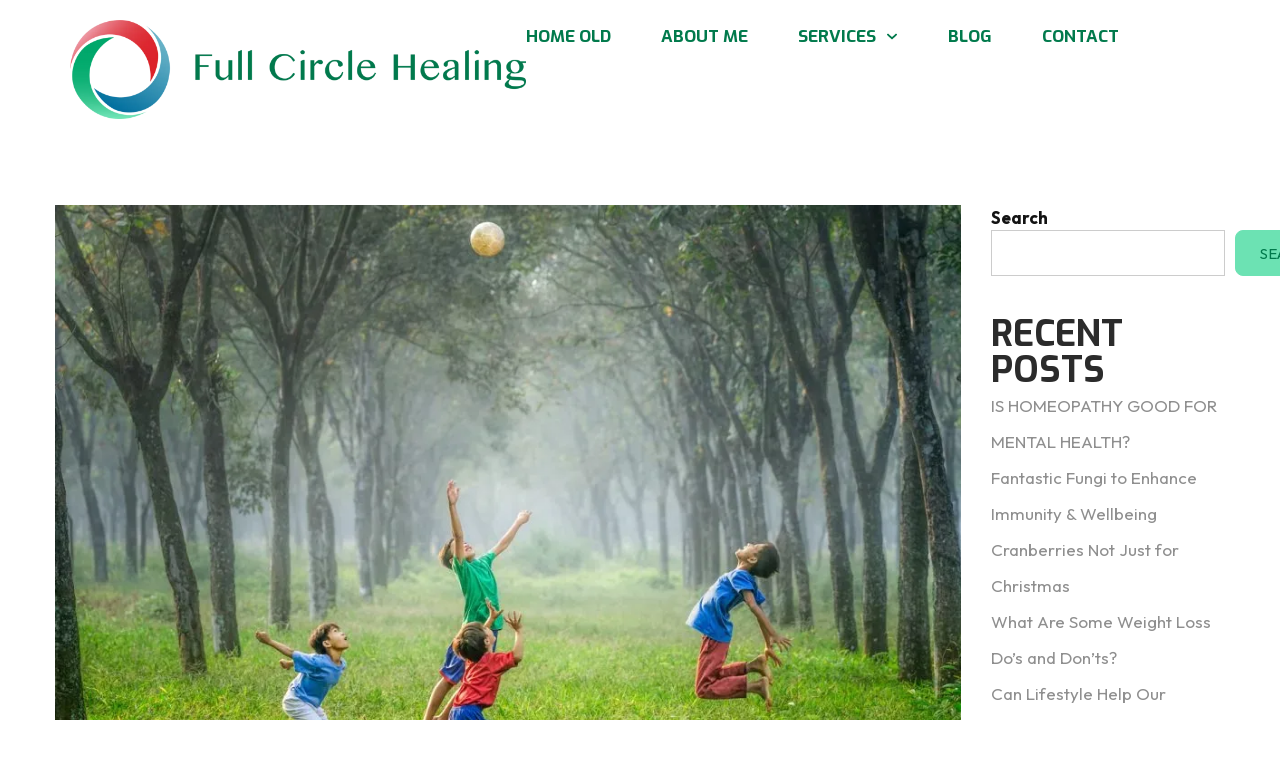

--- FILE ---
content_type: text/css; charset=utf-8
request_url: https://julekmeissnercome047d.zapwp.com/m:0/a:https://julekmeissner.com/wp-content/uploads/elementor/css/post-7.css?icv=50d94f
body_size: 1098
content:
.elementor-kit-7{--e-global-color-primary:#333333;--e-global-color-secondary:#017A4C;--e-global-color-text:#131313;--e-global-color-accent:#017A4C;--e-global-color-554351f:#FFFFFF;--e-global-color-c1b988f:#6CE2B3;--e-global-color-e4b32af:#6CE2B3;--e-global-color-34d9f41:#017A4C;--e-global-color-0156764:#017A4C;--e-global-color-d2b8378:#02010100;--e-global-color-9106c7f:#017A4C;--e-global-color-eb55600:#131313;--e-global-color-cf085c7:#FFFFFF;--e-global-color-2d72791:#ACE6CF54;--e-global-color-2ad59af:#DC262E;--e-global-color-2f33346:#ddd;--e-global-color-191f9cb:#FFFFFF;--e-global-color-bc5ff09:#00A86B;--e-global-color-017f28f:#6CE2B3;--e-global-color-32b63c8:#F7F7F4;--e-global-color-44d6ef5:#F2F2F2;--e-global-typography-primary-font-family:"Exo";--e-global-typography-primary-font-weight:700;--e-global-typography-primary-text-transform:uppercase;--e-global-typography-primary-line-height:1em;--e-global-typography-secondary-font-family:"Exo";--e-global-typography-secondary-font-weight:600;--e-global-typography-secondary-line-height:1.2em;--e-global-typography-text-font-family:"Outfit";--e-global-typography-text-font-size:17px;--e-global-typography-text-font-weight:400;--e-global-typography-text-line-height:1.5em;--e-global-typography-accent-font-family:"Outfit";--e-global-typography-accent-font-size:15px;--e-global-typography-accent-font-weight:400;--e-global-typography-accent-text-transform:uppercase;--e-global-typography-accent-line-height:1em;--e-global-typography-f118aca-font-family:"Exo";--e-global-typography-f118aca-font-size:80px;--e-global-typography-f118aca-font-weight:800;--e-global-typography-f118aca-line-height:1em;--e-global-typography-055f440-font-size:25px;--e-global-typography-db6dfa2-font-family:"Exo";--e-global-typography-db6dfa2-font-size:40px;--e-global-typography-db6dfa2-font-weight:700;--e-global-typography-db6dfa2-text-transform:uppercase;--e-global-typography-db6dfa2-line-height:1em;--e-global-typography-a75c063-font-size:40px;--e-global-typography-a75c063-line-height:1.2em;color:var( --e-global-color-text );font-family:var( --e-global-typography-text-font-family ), Sans-serif;font-size:var( --e-global-typography-text-font-size );font-weight:var( --e-global-typography-text-font-weight );line-height:var( --e-global-typography-text-line-height );}.elementor-kit-7 button,.elementor-kit-7 input[type="button"],.elementor-kit-7 input[type="submit"],.elementor-kit-7 .elementor-button{background-color:var( --e-global-color-e4b32af );font-family:var( --e-global-typography-accent-font-family ), Sans-serif;font-size:var( --e-global-typography-accent-font-size );font-weight:var( --e-global-typography-accent-font-weight );text-transform:var( --e-global-typography-accent-text-transform );line-height:var( --e-global-typography-accent-line-height );color:var( --e-global-color-accent );border-style:solid;border-width:1px 1px 1px 1px;border-color:var( --e-global-color-c1b988f );border-radius:8px 8px 8px 8px;padding:15px 24px 14px 24px;}.elementor-kit-7 button:hover,.elementor-kit-7 button:focus,.elementor-kit-7 input[type="button"]:hover,.elementor-kit-7 input[type="button"]:focus,.elementor-kit-7 input[type="submit"]:hover,.elementor-kit-7 input[type="submit"]:focus,.elementor-kit-7 .elementor-button:hover,.elementor-kit-7 .elementor-button:focus{background-color:var( --e-global-color-0156764 );color:var( --e-global-color-554351f );border-style:solid;border-width:1px 1px 1px 1px;border-color:var( --e-global-color-34d9f41 );border-radius:6px 6px 6px 6px;}.elementor-kit-7 e-page-transition{background-color:#FFBC7D;}.elementor-kit-7 a{color:var( --e-global-color-9106c7f );}.elementor-kit-7 h1{font-family:var( --e-global-typography-primary-font-family ), Sans-serif;font-weight:var( --e-global-typography-primary-font-weight );text-transform:var( --e-global-typography-primary-text-transform );line-height:var( --e-global-typography-primary-line-height );}.elementor-kit-7 h2{font-family:var( --e-global-typography-primary-font-family ), Sans-serif;font-weight:var( --e-global-typography-primary-font-weight );text-transform:var( --e-global-typography-primary-text-transform );line-height:var( --e-global-typography-primary-line-height );}.elementor-kit-7 h3{font-family:var( --e-global-typography-secondary-font-family ), Sans-serif;font-weight:var( --e-global-typography-secondary-font-weight );line-height:var( --e-global-typography-secondary-line-height );}.elementor-kit-7 h4{font-family:var( --e-global-typography-secondary-font-family ), Sans-serif;font-weight:var( --e-global-typography-secondary-font-weight );line-height:var( --e-global-typography-secondary-line-height );}.elementor-kit-7 h5{font-family:var( --e-global-typography-secondary-font-family ), Sans-serif;font-weight:var( --e-global-typography-secondary-font-weight );line-height:var( --e-global-typography-secondary-line-height );}.elementor-kit-7 h6{font-family:var( --e-global-typography-secondary-font-family ), Sans-serif;font-weight:var( --e-global-typography-secondary-font-weight );line-height:var( --e-global-typography-secondary-line-height );}.elementor-section.elementor-section-boxed > .elementor-container{max-width:1140px;}.e-con{--container-max-width:1140px;}.elementor-widget:not(:last-child){margin-block-end:20px;}.elementor-element{--widgets-spacing:20px 20px;--widgets-spacing-row:20px;--widgets-spacing-column:20px;}{}h1.entry-title{display:var(--page-title-display);}@media(max-width:1024px){.elementor-kit-7{--e-global-typography-f118aca-font-size:60px;--e-global-typography-055f440-font-size:20px;--e-global-typography-db6dfa2-font-size:30px;--e-global-typography-a75c063-font-size:30px;font-size:var( --e-global-typography-text-font-size );line-height:var( --e-global-typography-text-line-height );}.elementor-kit-7 h1{line-height:var( --e-global-typography-primary-line-height );}.elementor-kit-7 h2{line-height:var( --e-global-typography-primary-line-height );}.elementor-kit-7 h3{line-height:var( --e-global-typography-secondary-line-height );}.elementor-kit-7 h4{line-height:var( --e-global-typography-secondary-line-height );}.elementor-kit-7 h5{line-height:var( --e-global-typography-secondary-line-height );}.elementor-kit-7 h6{line-height:var( --e-global-typography-secondary-line-height );}.elementor-kit-7 button,.elementor-kit-7 input[type="button"],.elementor-kit-7 input[type="submit"],.elementor-kit-7 .elementor-button{font-size:var( --e-global-typography-accent-font-size );line-height:var( --e-global-typography-accent-line-height );}.elementor-section.elementor-section-boxed > .elementor-container{max-width:1024px;}.e-con{--container-max-width:1024px;}}@media(max-width:767px){.elementor-kit-7{--e-global-typography-f118aca-font-size:45px;--e-global-typography-db6dfa2-font-size:25px;--e-global-typography-a75c063-font-size:20px;font-size:var( --e-global-typography-text-font-size );line-height:var( --e-global-typography-text-line-height );}.elementor-kit-7 h1{line-height:var( --e-global-typography-primary-line-height );}.elementor-kit-7 h2{line-height:var( --e-global-typography-primary-line-height );}.elementor-kit-7 h3{line-height:var( --e-global-typography-secondary-line-height );}.elementor-kit-7 h4{line-height:var( --e-global-typography-secondary-line-height );}.elementor-kit-7 h5{line-height:var( --e-global-typography-secondary-line-height );}.elementor-kit-7 h6{line-height:var( --e-global-typography-secondary-line-height );}.elementor-kit-7 button,.elementor-kit-7 input[type="button"],.elementor-kit-7 input[type="submit"],.elementor-kit-7 .elementor-button{font-size:var( --e-global-typography-accent-font-size );line-height:var( --e-global-typography-accent-line-height );}.elementor-section.elementor-section-boxed > .elementor-container{max-width:767px;}.e-con{--container-max-width:767px;}}/* Start custom CSS */::placeholder {
    opacity: 1 !important;
}
.elementor-kit-7 p:last-child {
    margin-bottom: 0;
}
h1, h2, h3, h4, h5, h6, ul, ol {
    margin: 0;
    padding: 0;
}
.elementor-field-group .elementor-field-textual:focus {
    box-shadow: none;
    outline: 0;
}
.elementor-kit-7 input:focus:not([type="button"]):not([type="submit"]),
.elementor-kit-7 textarea:focus,
.elementor-kit-7 .elementor-field-textual:focus {
    /*border-style: none;*/
    /*border-color: transparent;*/
}
.elementor-kit-7 .elementor-button-text {
    line-height: 1em;
}/* End custom CSS */

--- FILE ---
content_type: text/css; charset=utf-8
request_url: https://julekmeissnercome047d.zapwp.com/m:0/a:https://julekmeissner.com/wp-content/uploads/elementor/css/post-821.css?icv=50d94f
body_size: 1179
content:
.elementor-821 .elementor-element.elementor-element-d06d509{--display:flex;--flex-direction:column;--container-widget-width:100%;--container-widget-height:initial;--container-widget-flex-grow:0;--container-widget-align-self:initial;--flex-wrap-mobile:wrap;--padding-top:20px;--padding-bottom:20px;--padding-left:0px;--padding-right:0px;--z-index:999;}.elementor-821 .elementor-element.elementor-element-65c992a{--display:flex;--flex-direction:row;--container-widget-width:calc( ( 1 - var( --container-widget-flex-grow ) ) * 100% );--container-widget-height:100%;--container-widget-flex-grow:1;--container-widget-align-self:stretch;--flex-wrap-mobile:wrap;--align-items:center;--gap:30px 30px;--row-gap:30px;--column-gap:30px;--margin-top:0px;--margin-bottom:0px;--margin-left:0px;--margin-right:0px;--padding-top:0px;--padding-bottom:0px;--padding-left:20px;--padding-right:20px;--z-index:1;}.elementor-821 .elementor-element.elementor-element-0ac55b7{--display:flex;--padding-top:0px;--padding-bottom:6px;--padding-left:0px;--padding-right:0px;}.elementor-821 .elementor-element.elementor-element-0ef57ec{text-align:left;}.elementor-821 .elementor-element.elementor-element-60e862c{--display:flex;--align-items:flex-end;--container-widget-width:calc( ( 1 - var( --container-widget-flex-grow ) ) * 100% );--padding-top:0px;--padding-bottom:0px;--padding-left:0px;--padding-right:0px;}.elementor-821 .elementor-element.elementor-element-a8db658 .elementor-menu-toggle{margin:0 auto;background-color:var( --e-global-color-0156764 );}.elementor-821 .elementor-element.elementor-element-a8db658 .elementor-nav-menu .elementor-item{font-family:"Exo", Sans-serif;font-weight:700;text-transform:uppercase;line-height:1em;}.elementor-821 .elementor-element.elementor-element-a8db658 .elementor-nav-menu--main .elementor-item{color:var( --e-global-color-accent );fill:var( --e-global-color-accent );padding-left:0px;padding-right:0px;padding-top:8px;padding-bottom:8px;}.elementor-821 .elementor-element.elementor-element-a8db658 .elementor-nav-menu--main .elementor-item:hover,
					.elementor-821 .elementor-element.elementor-element-a8db658 .elementor-nav-menu--main .elementor-item.elementor-item-active,
					.elementor-821 .elementor-element.elementor-element-a8db658 .elementor-nav-menu--main .elementor-item.highlighted,
					.elementor-821 .elementor-element.elementor-element-a8db658 .elementor-nav-menu--main .elementor-item:focus{color:var( --e-global-color-c1b988f );fill:var( --e-global-color-c1b988f );}.elementor-821 .elementor-element.elementor-element-a8db658 .elementor-nav-menu--main:not(.e--pointer-framed) .elementor-item:before,
					.elementor-821 .elementor-element.elementor-element-a8db658 .elementor-nav-menu--main:not(.e--pointer-framed) .elementor-item:after{background-color:var( --e-global-color-c1b988f );}.elementor-821 .elementor-element.elementor-element-a8db658 .e--pointer-framed .elementor-item:before,
					.elementor-821 .elementor-element.elementor-element-a8db658 .e--pointer-framed .elementor-item:after{border-color:var( --e-global-color-c1b988f );}.elementor-821 .elementor-element.elementor-element-a8db658 .elementor-nav-menu--main .elementor-item.elementor-item-active{color:var( --e-global-color-e4b32af );}.elementor-821 .elementor-element.elementor-element-a8db658 .elementor-nav-menu--main:not(.e--pointer-framed) .elementor-item.elementor-item-active:before,
					.elementor-821 .elementor-element.elementor-element-a8db658 .elementor-nav-menu--main:not(.e--pointer-framed) .elementor-item.elementor-item-active:after{background-color:var( --e-global-color-e4b32af );}.elementor-821 .elementor-element.elementor-element-a8db658 .e--pointer-framed .elementor-item.elementor-item-active:before,
					.elementor-821 .elementor-element.elementor-element-a8db658 .e--pointer-framed .elementor-item.elementor-item-active:after{border-color:var( --e-global-color-e4b32af );}.elementor-821 .elementor-element.elementor-element-a8db658 .e--pointer-framed .elementor-item:before{border-width:2px;}.elementor-821 .elementor-element.elementor-element-a8db658 .e--pointer-framed.e--animation-draw .elementor-item:before{border-width:0 0 2px 2px;}.elementor-821 .elementor-element.elementor-element-a8db658 .e--pointer-framed.e--animation-draw .elementor-item:after{border-width:2px 2px 0 0;}.elementor-821 .elementor-element.elementor-element-a8db658 .e--pointer-framed.e--animation-corners .elementor-item:before{border-width:2px 0 0 2px;}.elementor-821 .elementor-element.elementor-element-a8db658 .e--pointer-framed.e--animation-corners .elementor-item:after{border-width:0 2px 2px 0;}.elementor-821 .elementor-element.elementor-element-a8db658 .e--pointer-underline .elementor-item:after,
					 .elementor-821 .elementor-element.elementor-element-a8db658 .e--pointer-overline .elementor-item:before,
					 .elementor-821 .elementor-element.elementor-element-a8db658 .e--pointer-double-line .elementor-item:before,
					 .elementor-821 .elementor-element.elementor-element-a8db658 .e--pointer-double-line .elementor-item:after{height:2px;}.elementor-821 .elementor-element.elementor-element-a8db658{--e-nav-menu-horizontal-menu-item-margin:calc( 50px / 2 );}.elementor-821 .elementor-element.elementor-element-a8db658 .elementor-nav-menu--main:not(.elementor-nav-menu--layout-horizontal) .elementor-nav-menu > li:not(:last-child){margin-bottom:50px;}.elementor-821 .elementor-element.elementor-element-a8db658 .elementor-nav-menu--dropdown a, .elementor-821 .elementor-element.elementor-element-a8db658 .elementor-menu-toggle{color:var( --e-global-color-secondary );}.elementor-821 .elementor-element.elementor-element-a8db658 .elementor-nav-menu--dropdown{background-color:var( --e-global-color-cf085c7 );border-radius:10px 10px 10px 10px;}.elementor-821 .elementor-element.elementor-element-a8db658 .elementor-nav-menu--dropdown a:hover,
					.elementor-821 .elementor-element.elementor-element-a8db658 .elementor-nav-menu--dropdown a.elementor-item-active,
					.elementor-821 .elementor-element.elementor-element-a8db658 .elementor-nav-menu--dropdown a.highlighted,
					.elementor-821 .elementor-element.elementor-element-a8db658 .elementor-menu-toggle:hover{color:var( --e-global-color-primary );}.elementor-821 .elementor-element.elementor-element-a8db658 .elementor-nav-menu--dropdown a:hover,
					.elementor-821 .elementor-element.elementor-element-a8db658 .elementor-nav-menu--dropdown a.elementor-item-active,
					.elementor-821 .elementor-element.elementor-element-a8db658 .elementor-nav-menu--dropdown a.highlighted{background-color:var( --e-global-color-cf085c7 );}.elementor-821 .elementor-element.elementor-element-a8db658 .elementor-nav-menu--dropdown a.elementor-item-active{color:var( --e-global-color-text );background-color:var( --e-global-color-cf085c7 );}.elementor-821 .elementor-element.elementor-element-a8db658 .elementor-nav-menu--dropdown .elementor-item, .elementor-821 .elementor-element.elementor-element-a8db658 .elementor-nav-menu--dropdown  .elementor-sub-item{font-family:"Exo", Sans-serif;font-size:15px;font-weight:500;text-transform:uppercase;}.elementor-821 .elementor-element.elementor-element-a8db658 .elementor-nav-menu--dropdown li:first-child a{border-top-left-radius:10px;border-top-right-radius:10px;}.elementor-821 .elementor-element.elementor-element-a8db658 .elementor-nav-menu--dropdown li:last-child a{border-bottom-right-radius:10px;border-bottom-left-radius:10px;}.elementor-821 .elementor-element.elementor-element-a8db658 .elementor-nav-menu--main .elementor-nav-menu--dropdown, .elementor-821 .elementor-element.elementor-element-a8db658 .elementor-nav-menu__container.elementor-nav-menu--dropdown{box-shadow:0px 0px 10px 0px rgba(0, 0, 0, 0.1);}.elementor-821 .elementor-element.elementor-element-a8db658 .elementor-nav-menu--dropdown li:not(:last-child){border-style:dashed;border-color:var( --e-global-color-2f33346 );border-bottom-width:1px;}.elementor-821 .elementor-element.elementor-element-a8db658 .elementor-nav-menu--main > .elementor-nav-menu > li > .elementor-nav-menu--dropdown, .elementor-821 .elementor-element.elementor-element-a8db658 .elementor-nav-menu__container.elementor-nav-menu--dropdown{margin-top:15px !important;}.elementor-821 .elementor-element.elementor-element-a8db658 div.elementor-menu-toggle{color:var( --e-global-color-554351f );}.elementor-821 .elementor-element.elementor-element-a8db658 div.elementor-menu-toggle svg{fill:var( --e-global-color-554351f );}.elementor-theme-builder-content-area{height:400px;}.elementor-location-header:before, .elementor-location-footer:before{content:"";display:table;clear:both;}@media(min-width:768px){.elementor-821 .elementor-element.elementor-element-d06d509{--content-width:1180px;}.elementor-821 .elementor-element.elementor-element-0ac55b7{--width:40%;}.elementor-821 .elementor-element.elementor-element-60e862c{--width:60%;}}@media(max-width:1024px) and (min-width:768px){.elementor-821 .elementor-element.elementor-element-0ac55b7{--width:40%;}.elementor-821 .elementor-element.elementor-element-60e862c{--width:60%;}}@media(max-width:1024px){.elementor-821 .elementor-element.elementor-element-d06d509{--z-index:999;}.elementor-821 .elementor-element.elementor-element-65c992a{--flex-direction:row;--container-widget-width:initial;--container-widget-height:100%;--container-widget-flex-grow:1;--container-widget-align-self:stretch;--flex-wrap-mobile:wrap;}.elementor-821 .elementor-element.elementor-element-a8db658 .elementor-nav-menu--dropdown .elementor-item, .elementor-821 .elementor-element.elementor-element-a8db658 .elementor-nav-menu--dropdown  .elementor-sub-item{font-size:16px;}.elementor-821 .elementor-element.elementor-element-a8db658 .elementor-nav-menu--dropdown a{padding-left:30px;padding-right:30px;padding-top:15px;padding-bottom:15px;}.elementor-821 .elementor-element.elementor-element-a8db658 .elementor-nav-menu--main > .elementor-nav-menu > li > .elementor-nav-menu--dropdown, .elementor-821 .elementor-element.elementor-element-a8db658 .elementor-nav-menu__container.elementor-nav-menu--dropdown{margin-top:25px !important;}.elementor-821 .elementor-element.elementor-element-a8db658{--nav-menu-icon-size:28px;}}@media(max-width:767px){.elementor-821 .elementor-element.elementor-element-d06d509{--padding-top:20px;--padding-bottom:20px;--padding-left:0px;--padding-right:0px;}.elementor-821 .elementor-element.elementor-element-65c992a{--gap:0px 0px;--row-gap:0px;--column-gap:0px;--margin-top:0px;--margin-bottom:0px;--margin-left:0px;--margin-right:0px;}.elementor-821 .elementor-element.elementor-element-0ac55b7{--width:70%;}.elementor-821 .elementor-element.elementor-element-60e862c{--width:30%;}.elementor-821 .elementor-element.elementor-element-a8db658 .elementor-nav-menu--main > .elementor-nav-menu > li > .elementor-nav-menu--dropdown, .elementor-821 .elementor-element.elementor-element-a8db658 .elementor-nav-menu__container.elementor-nav-menu--dropdown{margin-top:15px !important;}}

--- FILE ---
content_type: text/css; charset=utf-8
request_url: https://julekmeissnercome047d.zapwp.com/m:0/a:https://julekmeissner.com/wp-content/uploads/elementor/css/post-1116.css?icv=50d94f
body_size: 951
content:
.elementor-1116 .elementor-element.elementor-element-a0c63ff{--display:flex;--flex-direction:column;--container-widget-width:100%;--container-widget-height:initial;--container-widget-flex-grow:0;--container-widget-align-self:initial;--flex-wrap-mobile:wrap;--gap:50px 0px;--row-gap:50px;--column-gap:0px;--padding-top:80px;--padding-bottom:80px;--padding-left:0px;--padding-right:0px;}.elementor-1116 .elementor-element.elementor-element-a0c63ff:not(.elementor-motion-effects-element-type-background), .elementor-1116 .elementor-element.elementor-element-a0c63ff > .elementor-motion-effects-container > .elementor-motion-effects-layer{background-color:var( --e-global-color-2d72791 );}.elementor-1116 .elementor-element.elementor-element-c1c966f{--display:flex;--flex-direction:row;--container-widget-width:initial;--container-widget-height:100%;--container-widget-flex-grow:1;--container-widget-align-self:stretch;--flex-wrap-mobile:wrap;--gap:30px 30px;--row-gap:30px;--column-gap:30px;--margin-top:0px;--margin-bottom:0px;--margin-left:0px;--margin-right:0px;--padding-top:0px;--padding-bottom:0px;--padding-left:20px;--padding-right:20px;--z-index:1;}.elementor-1116 .elementor-element.elementor-element-1374bee{--display:flex;--padding-top:0px;--padding-bottom:6px;--padding-left:0px;--padding-right:0px;}.elementor-1116 .elementor-element.elementor-element-a4815ce{text-align:left;}.elementor-1116 .elementor-element.elementor-element-a4815ce img{width:265px;}.elementor-1116 .elementor-element.elementor-element-84fe1e6 .elementor-heading-title{font-family:"Outfit", Sans-serif;font-size:15px;font-weight:600;line-height:1.2em;}.elementor-1116 .elementor-element.elementor-element-1ec0be7{--display:flex;--padding-top:0px;--padding-bottom:0px;--padding-left:100px;--padding-right:0px;}.elementor-1116 .elementor-element.elementor-element-2388317 .elementor-heading-title{font-family:"Exo", Sans-serif;font-size:20px;font-weight:700;text-transform:uppercase;line-height:1em;}.elementor-1116 .elementor-element.elementor-element-e0978fb .elementor-icon-list-items:not(.elementor-inline-items) .elementor-icon-list-item:not(:last-child){padding-bottom:calc(5px/2);}.elementor-1116 .elementor-element.elementor-element-e0978fb .elementor-icon-list-items:not(.elementor-inline-items) .elementor-icon-list-item:not(:first-child){margin-top:calc(5px/2);}.elementor-1116 .elementor-element.elementor-element-e0978fb .elementor-icon-list-items.elementor-inline-items .elementor-icon-list-item{margin-right:calc(5px/2);margin-left:calc(5px/2);}.elementor-1116 .elementor-element.elementor-element-e0978fb .elementor-icon-list-items.elementor-inline-items{margin-right:calc(-5px/2);margin-left:calc(-5px/2);}body.rtl .elementor-1116 .elementor-element.elementor-element-e0978fb .elementor-icon-list-items.elementor-inline-items .elementor-icon-list-item:after{left:calc(-5px/2);}body:not(.rtl) .elementor-1116 .elementor-element.elementor-element-e0978fb .elementor-icon-list-items.elementor-inline-items .elementor-icon-list-item:after{right:calc(-5px/2);}.elementor-1116 .elementor-element.elementor-element-e0978fb .elementor-icon-list-icon i{color:var( --e-global-color-secondary );transition:color 0.3s;}.elementor-1116 .elementor-element.elementor-element-e0978fb .elementor-icon-list-icon svg{fill:var( --e-global-color-secondary );transition:fill 0.3s;}.elementor-1116 .elementor-element.elementor-element-e0978fb{--e-icon-list-icon-size:14px;--icon-vertical-offset:0px;}.elementor-1116 .elementor-element.elementor-element-e0978fb .elementor-icon-list-text{color:var( --e-global-color-text );transition:color 0.3s;}.elementor-1116 .elementor-element.elementor-element-e0978fb .elementor-icon-list-item:hover .elementor-icon-list-text{color:var( --e-global-color-secondary );}.elementor-1116 .elementor-element.elementor-element-50f1732{--display:flex;--padding-top:0px;--padding-bottom:0px;--padding-left:0px;--padding-right:0px;}.elementor-1116 .elementor-element.elementor-element-9ed0565 .elementor-heading-title{font-family:"Exo", Sans-serif;font-size:20px;font-weight:700;text-transform:uppercase;line-height:1em;}.elementor-1116 .elementor-element.elementor-element-66c6855 .elementor-icon-list-items:not(.elementor-inline-items) .elementor-icon-list-item:not(:last-child){padding-bottom:calc(5px/2);}.elementor-1116 .elementor-element.elementor-element-66c6855 .elementor-icon-list-items:not(.elementor-inline-items) .elementor-icon-list-item:not(:first-child){margin-top:calc(5px/2);}.elementor-1116 .elementor-element.elementor-element-66c6855 .elementor-icon-list-items.elementor-inline-items .elementor-icon-list-item{margin-right:calc(5px/2);margin-left:calc(5px/2);}.elementor-1116 .elementor-element.elementor-element-66c6855 .elementor-icon-list-items.elementor-inline-items{margin-right:calc(-5px/2);margin-left:calc(-5px/2);}body.rtl .elementor-1116 .elementor-element.elementor-element-66c6855 .elementor-icon-list-items.elementor-inline-items .elementor-icon-list-item:after{left:calc(-5px/2);}body:not(.rtl) .elementor-1116 .elementor-element.elementor-element-66c6855 .elementor-icon-list-items.elementor-inline-items .elementor-icon-list-item:after{right:calc(-5px/2);}.elementor-1116 .elementor-element.elementor-element-66c6855 .elementor-icon-list-icon i{color:var( --e-global-color-secondary );transition:color 0.3s;}.elementor-1116 .elementor-element.elementor-element-66c6855 .elementor-icon-list-icon svg{fill:var( --e-global-color-secondary );transition:fill 0.3s;}.elementor-1116 .elementor-element.elementor-element-66c6855{--e-icon-list-icon-size:14px;--icon-vertical-offset:0px;}.elementor-1116 .elementor-element.elementor-element-66c6855 .elementor-icon-list-text{color:var( --e-global-color-text );transition:color 0.3s;}.elementor-1116 .elementor-element.elementor-element-66c6855 .elementor-icon-list-item:hover .elementor-icon-list-text{color:var( --e-global-color-secondary );}.elementor-1116 .elementor-element.elementor-element-17a58dd{--display:flex;--flex-direction:column;--container-widget-width:100%;--container-widget-height:initial;--container-widget-flex-grow:0;--container-widget-align-self:initial;--flex-wrap-mobile:wrap;--justify-content:center;--gap:30px 30px;--row-gap:30px;--column-gap:30px;--margin-top:0px;--margin-bottom:0px;--margin-left:0px;--margin-right:0px;--padding-top:0px;--padding-bottom:0px;--padding-left:20px;--padding-right:20px;--z-index:1;}.elementor-1116 .elementor-element.elementor-element-044baae{width:100%;max-width:100%;text-align:center;}.elementor-1116 .elementor-element.elementor-element-044baae > .elementor-widget-container{padding:30px 0px 0px 0px;border-style:dashed;border-width:1px 0px 0px 0px;border-color:var( --e-global-color-bc5ff09 );border-radius:0px 0px 0px 0px;}.elementor-theme-builder-content-area{height:400px;}.elementor-location-header:before, .elementor-location-footer:before{content:"";display:table;clear:both;}@media(max-width:1024px){.elementor-1116 .elementor-element.elementor-element-a0c63ff{--padding-top:50px;--padding-bottom:50px;--padding-left:0px;--padding-right:0px;}.elementor-1116 .elementor-element.elementor-element-c1c966f{--flex-direction:row;--container-widget-width:initial;--container-widget-height:100%;--container-widget-flex-grow:1;--container-widget-align-self:stretch;--flex-wrap-mobile:wrap;--gap:0px 0px;--row-gap:0px;--column-gap:0px;--flex-wrap:wrap;}.elementor-1116 .elementor-element.elementor-element-1374bee{--margin-top:0px;--margin-bottom:40px;--margin-left:0px;--margin-right:0px;}.elementor-1116 .elementor-element.elementor-element-a4815ce{text-align:center;}.elementor-1116 .elementor-element.elementor-element-84fe1e6{text-align:center;}.elementor-1116 .elementor-element.elementor-element-1ec0be7{--padding-top:0px;--padding-bottom:0px;--padding-left:0px;--padding-right:0px;}.elementor-1116 .elementor-element.elementor-element-17a58dd{--flex-direction:row;--container-widget-width:initial;--container-widget-height:100%;--container-widget-flex-grow:1;--container-widget-align-self:stretch;--flex-wrap-mobile:wrap;--gap:0px 0px;--row-gap:0px;--column-gap:0px;--flex-wrap:wrap;}}@media(max-width:767px){.elementor-1116 .elementor-element.elementor-element-a0c63ff{--padding-top:30px;--padding-bottom:40px;--padding-left:0px;--padding-right:0px;}.elementor-1116 .elementor-element.elementor-element-c1c966f{--gap:30px 0px;--row-gap:30px;--column-gap:0px;--margin-top:0px;--margin-bottom:0px;--margin-left:0px;--margin-right:0px;}.elementor-1116 .elementor-element.elementor-element-1374bee{--margin-top:0px;--margin-bottom:0px;--margin-left:0px;--margin-right:0px;}.elementor-1116 .elementor-element.elementor-element-a4815ce{text-align:left;}.elementor-1116 .elementor-element.elementor-element-84fe1e6{text-align:left;}.elementor-1116 .elementor-element.elementor-element-17a58dd{--gap:30px 0px;--row-gap:30px;--column-gap:0px;--margin-top:0px;--margin-bottom:0px;--margin-left:0px;--margin-right:0px;}}@media(min-width:768px){.elementor-1116 .elementor-element.elementor-element-a0c63ff{--content-width:1180px;}.elementor-1116 .elementor-element.elementor-element-1374bee{--width:33%;}.elementor-1116 .elementor-element.elementor-element-1ec0be7{--width:44%;}.elementor-1116 .elementor-element.elementor-element-50f1732{--width:17%;}}@media(max-width:1024px) and (min-width:768px){.elementor-1116 .elementor-element.elementor-element-1374bee{--width:100%;}.elementor-1116 .elementor-element.elementor-element-1ec0be7{--width:50%;}.elementor-1116 .elementor-element.elementor-element-50f1732{--width:50%;}}